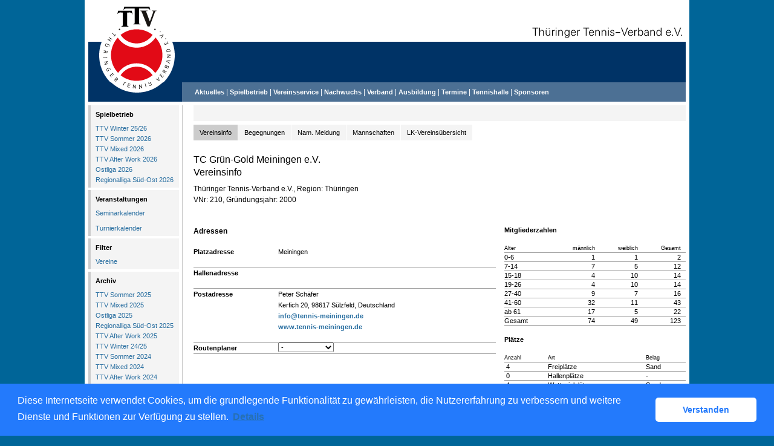

--- FILE ---
content_type: text/html; charset=utf-8
request_url: https://ttv.liga.nu/cgi-bin/WebObjects/nuLigaTENDE.woa/wa/clubInfoDisplay?federation=TTV&club=35370
body_size: 23557
content:
<?xml version="1.0" ?>
<!DOCTYPE html PUBLIC "-//W3C//DTD XHTML 1.0 Transitional//EN" "http://www.w3.org/TR/xhtml1/DTD/xhtml1-transitional.dtd">
<html xmlns="http://www.w3.org/1999/xhtml" lang="de">
  <!-- InstanceBegin template="/Templates/Standard.dwt" codeOutsideHTMLIsLocked="false" -->
  <head>
    <meta http-equiv="content-type" content="text/html; charset=utf-8" />
    <meta name="robots" content="all" />
    <meta name="publisher" content="nuLiga" />
    <meta name="author" content="nuLiga" />
    <meta name="language" content="de" />
    
    <meta name="nuLigaStatsUrl" content="/nuLigaTENDE/wa/clubInfoDisplay/view?federation=TTV&club=35370" />
<meta name="uLigaStatsRefUrl" />

    <title>
      nuLiga
      &ndash; 
      TC Grün-Gold Meiningen e.V. &ndash;
      Vereinsinfo
    </title>
    
    
<link rel="stylesheet" type="text/css" href="/WebObjects/nuLiga.woa/Frameworks/nuLigaWebResources.framework/WebServerResources/css/print.css?nlv=fb9982a0" media="print" />
    
<link rel="stylesheet" type="text/css" href="/WebObjects/nuLiga.woa/Frameworks/nuLigaWebResources.framework/WebServerResources/css/default.css?nlv=fb9982a0" media="all" />
    
<link rel="stylesheet" type="text/css" href="/WebObjects/nuLiga.woa/Frameworks/nuLigaWebResources.framework/WebServerResources/css/interface.css?nlv=fb9982a0" media="screen" />
    <link rel="stylesheet" type="text/css" href="/sources/template.css?nlv=fb9982a0" media="screen" />

    
    <script type="text/javascript" src="/WebObjects/nuLiga.woa/Frameworks/nuLigaWebResources.framework/WebServerResources/js/default.js?nlv=fb9982a0"></script>
    
    
      
      
        <script type="text/javascript" src="/banner/federationLists.ujs?nlv=fb9982a0"></script>
        <script type="text/javascript" src="/banner/federationFunctions.js?nlv=fb9982a0"></script>
      
    
    <script type="text/javascript">
               <!-- 
      	var tickerposition=0; 
      	var tickerlength=50; 
             var tickermessage='';   
      	function initTerminationMessageTicker() {		 
      		if ( tickermessage != "" ) {	 
      			var i, msg=""; 
      			for ( i=0;i<tickerlength;i++ ) msg += " "; 
      			msg += "+ + + " + tickermessage + " + + +"; 
      			document.getElementById("terminationMessage").innerHTML = msg.substr(tickerposition,tickerlength).replace(/ /g," ") + " "; 
      			if ( tickerposition++ >= msg.length ) tickerposition=0; 
      			setTimeout("initTerminationMessageTicker()",1500/10);		 
      	} 
      } 
      //--> 
    </script>
    
      <link rel="stylesheet" type="text/css" href="//cdnjs.cloudflare.com/ajax/libs/cookieconsent2/3.1.0/cookieconsent.min.css" />
<script src="//cdnjs.cloudflare.com/ajax/libs/cookieconsent2/3.1.0/cookieconsent.min.js"></script>
<script>
    window.addEventListener("load", function() {
    window.cookieconsent.initialise({
        "cookie": {
            "name": "disclaimer_cookie",
            "expiryDays": 999
        },
        "palette": {
            "popup": {
                "background": "#237afc"
            },
            "button": {
                "background": "#fff",
                "text": "#237afc"
            }
        },
        "theme": "classic",
        "position": "bottom",
        "content": {
            "message": "Diese Internetseite verwendet Cookies, um die grundlegende Funktionalität zu gewährleisten, die Nutzererfahrung zu verbessern und weitere Dienste und Funktionen zur Verfügung zu stellen.",
            "dismiss": "Verstanden",
            "link": "Details",
            "href": 'https://ttv.liga.nu/cgi-bin/WebObjects/nuLigaTENDE.woa/wa/dataProtection'
        }
    })});
</script>
    
  </head>
  <body>
    <div id="page">
      
      <div id="header" class="no-print">
        <div id="logo">
          
          <a href="https://www.ttv-tennis.de/"> <img  alt="Home" src="/WebObjects/nuLiga.woa/Frameworks/nuLigaWebResources.framework/WebServerResources/img/spacer.gif?nlv=fb9982a0" /> </a>
        </div>
        
          
        
        

        <div id="header-navigation"></div>
        <div id="banner">
            
          
            
              
            
			     
            
          
        </div>
        <div id="date">
          19 Jan. 2026
        </div>
        <div id="title">
          
          TC Grün-Gold Meiningen e.V.
          
        </div>
        <br class="clear" />
      </div>
      <div id="tabs-external">
			
		  	<div id="servicemenu">
		        <ul>
		          <li><a href="https://www.ttv-tennis.de/aktuelles/" title="Zur Startseite">Aktuelles</a> | </li>
		          <li class="active"><a href="https://ttv.liga.nu/" title="Spielbetrieb">Spielbetrieb</a> | </li>
		          <li><a href="https://ttv-tennis.de/service/" title="Vereinsservice">Vereinsservice</a> | </li>
		          <li><a href="https://www.ttv-tennis.de/nachwuchs/" title="Nachwuchs">Nachwuchs</a> | </li>
		          <li><a href="https://www.ttv-tennis.de/verband/" title="Verband">Verband</a> | </li>
		          <li><a href="https://www.ttv-tennis.de/ausbildung/" title="Ausbildung">Ausbildung</a> | </li>
		          <li><a href="https://www.ttv-tennis.de/aktuelles?filter=Termine" title="Termine">Termine </a> | </li>
		          <li><a href="https://www.ttv-tennis.de/tennishalle/" title="Tennishalle">Tennishalle</a> | </li>
		          <li><a href="https://www.ttv-tennis.de/sponsoren/" title="Sponsoren">Sponsoren</a> </li>
		        </ul>
		      </div>
			
		</div>
      
      
        <div id="tabs" class="no-print">
          
          
            <ul>
              
              
                <li id="tabSelected">
                  <a href="/cgi-bin/WebObjects/nuLigaTENDE.woa/wa/clubInfoDisplay?club=35370">Vereinsinfo</a>
                </li>
                  <li>
                    <a href="/cgi-bin/WebObjects/nuLigaTENDE.woa/wa/clubMeetings?club=35370">Begegnungen</a>
                  </li>
              
	            <li>
	              <a href="/cgi-bin/WebObjects/nuLigaTENDE.woa/wa/clubPools?club=35370">Nam. Meldung</a>
	            </li>
	            <li>
	              <a href="/cgi-bin/WebObjects/nuLigaTENDE.woa/wa/clubTeams?club=35370">Mannschaften</a>
	            </li>
	            
	            
	              <li>
	                <a href="/cgi-bin/WebObjects/nuLigaTENDE.woa/wa/clubRankinglistLK?federation=TTV&amp;club=210">LK-Vereinsübersicht</a>
	              </li>
	            
            </ul>
            <br class="clear" />
          
        </div>
      
      
  <script type="text/javascript">
            <!-- 
    	function openRoutePlan(aObject) { 
    		window.open(aObject.value, '_blank'); 
    		aObject.value = 'WONoSelectionString'; 
    	} 
    //--> 
  </script>
  <div id="breadcrumb">&nbsp;</div>
  <div id="container">
    <div id="navigation">
<ul>
  <script type="text/javascript">banner1();</script>
  <li> <strong>Spielbetrieb</strong>
  <ul>
      <li><a href="/cgi-bin/WebObjects/nuLigaTENDE.woa/wa/leaguePage?championship=TTV Winter 25/26">TTV Winter 25/26</a></li>
      <li><a href="/cgi-bin/WebObjects/nuLigaTENDE.woa/wa/leaguePage?championship=TTV Sommer 2026">TTV Sommer 2026</a></li>
      <li><a href="/cgi-bin/WebObjects/nuLigaTENDE.woa/wa/leaguePage?championship=TTV M 2026">TTV Mixed 2026</a></li>
      <li><a href="/cgi-bin/WebObjects/nuLigaTENDE.woa/wa/leaguePage?championship=TTV After Work 2026">TTV After Work 2026</a></li>
      <li><a href="/cgi-bin/WebObjects/nuLigaTENDE.woa/wa/leaguePage?championship=RLNO+2026">Ostliga 2026</a></li>
      <li><a href="/cgi-bin/WebObjects/nuLigaTENDE.woa/wa/leaguePage?championship=RLSO+26">Regionalliga Süd-Ost 2026</a></li>
  </ul>
  </li>
  <script type="text/javascript">banner2();</script>
  <li><strong>Veranstaltungen</strong>
    <ul>
      <li><a href="/cgi-bin/WebObjects/nuLigaTENDE.woa/wa/courseCalendar?federation=TTV">Seminarkalender</a></li>
    </ul>
    <ul>
      <li><a href="/cgi-bin/WebObjects/nuLigaTENDE.woa/wa/tournamentCalendar?federation=TTV">Turnierkalender</a></li>
    <!--  <li><a href="https://mybigpoint.tennis.de/home?scroll=p_p_id_tournamentsearchportlet_WAR_bigpointportlet_" target="_blank">Turnierkalender</a></li> -->
    </ul>
  </li>
  <li><strong>Filter</strong>
    <ul>
      <li><a href="/cgi-bin/WebObjects/nuLigaTENDE.woa/wa/clubSearch?federation=TTV&showSearchForm=1">Vereine</a></li>
    </ul>
  </li>
  <li><strong>Archiv</strong>
    <ul>	
      <li><a href="/cgi-bin/WebObjects/nuLigaTENDE.woa/wa/leaguePage?championship=TTV Sommer 2025">TTV Sommer 2025</a></li>
      <li><a href="/cgi-bin/WebObjects/nuLigaTENDE.woa/wa/leaguePage?championship=TTV M 2025">TTV Mixed 2025</a></li>
      <li><a href="/cgi-bin/WebObjects/nuLigaTENDE.woa/wa/leaguePage?championship=RLNO+2025">Ostliga 2025</a></li>
      <li><a href="/cgi-bin/WebObjects/nuLigaTENDE.woa/wa/leaguePage?championship=RLSO+25">Regionalliga Süd-Ost 2025</a></li>
      <li><a href="/cgi-bin/WebObjects/nuLigaTENDE.woa/wa/leaguePage?championship=TTV After Work 2025">TTV After Work 2025</a></li>	    
      <li><a href="/cgi-bin/WebObjects/nuLigaTENDE.woa/wa/leaguePage?championship=TTV Winter 24/25">TTV Winter 24/25</a></li>
      <li><a href="/cgi-bin/WebObjects/nuLigaTENDE.woa/wa/leaguePage?championship=TTV Sommer 2024">TTV Sommer 2024</a></li>
      <li><a href="/cgi-bin/WebObjects/nuLigaTENDE.woa/wa/leaguePage?championship=TTV M 2024">TTV Mixed 2024</a></li>
      <li><a href="/cgi-bin/WebObjects/nuLigaTENDE.woa/wa/leaguePage?championship=TTV After Work 2024">TTV After Work 2024</a></li>
      <li><a href="/cgi-bin/WebObjects/nuLigaTENDE.woa/wa/leaguePage?championship=RLNO+2024">Ostliga 2024</a></li>
      <li><a href="/cgi-bin/WebObjects/nuLigaTENDE.woa/wa/leaguePage?championship=RLSO+24">Regionalliga Süd-Ost 2024</a></li>
      <li><a href="/cgi-bin/WebObjects/nuLigaTENDE.woa/wa/leaguePage?championship=TTV Winter 23/24">TTV Winter 23/24</a></li>
      <li><a href="/cgi-bin/WebObjects/nuLigaTENDE.woa/wa/leaguePage?championship=RLSO+23">Regionalliga Süd-Ost 2023</a></li>
      <li><a href="/cgi-bin/WebObjects/nuLigaTENDE.woa/wa/leaguePage?championship=TTV Sommer 2023">TTV Sommer 2023</a></li>
      <li><a href="/cgi-bin/WebObjects/nuLigaTENDE.woa/wa/leaguePage?championship=TTV M 2023">TTV Mixed 2023</a></li>
      <li><a href="/cgi-bin/WebObjects/nuLigaTENDE.woa/wa/leaguePage?championship=RLNO+2023">Ostliga 2023</a></li>
      <li><a href="/cgi-bin/WebObjects/nuLigaTENDE.woa/wa/leaguePage?championship=TTV Winter 22/23">TTV Winter 22/23</a></li>
      <li><a href="/cgi-bin/WebObjects/nuLigaTENDE.woa/wa/leaguePage?championship=TTV Sommer 2022">TTV Sommer 2022</a></li>
      <li><a href="/cgi-bin/WebObjects/nuLigaTENDE.woa/wa/leaguePage?championship=TTV M 2022">TTV Mixed 2022</a></li>
      <li><a href="/cgi-bin/WebObjects/nuLigaTENDE.woa/wa/leaguePage?championship=RLNO+2022">Ostliga 2022</a></li>
      <li><a href="/cgi-bin/WebObjects/nuLigaTENDE.woa/wa/leaguePage?championship=RLSO+22">Regionalliga Süd-Ost 2022</a></li>
      <li><a href="/cgi-bin/WebObjects/nuLigaTENDE.woa/wa/leaguePage?championship=TTV Winter 21/22">TTV Winter 21/22</a></li>
      <li><a href="/cgi-bin/WebObjects/nuLigaTENDE.woa/wa/leaguePage?championship=TTV Sommer 2021">TTV Sommer 2021</a></li>
      <li><a href="/cgi-bin/WebObjects/nuLigaTENDE.woa/wa/leaguePage?championship=RLNO+2021">Ostliga 2021</a></li>
      <li><a href="/cgi-bin/WebObjects/nuLigaTENDE.woa/wa/leaguePage?championship=RLSO+21">Regionalliga Süd-Ost 2021</a></li>
      <li><a href="/cgi-bin/WebObjects/nuLigaTENDE.woa/wa/leaguePage?championship=TTV M 2021">TTV Mixed 2021</a></li>	    
      <li><a href="/cgi-bin/WebObjects/nuLigaTENDE.woa/wa/leaguePage?championship=TTV Winter 20/21">TTV Winter 20/21</a></li>
      <li><a href="/cgi-bin/WebObjects/nuLigaTENDE.woa/wa/leaguePage?championship=TTV Sommer 2020">TTV Sommer 2020</a></li>
      <li><a href="/cgi-bin/WebObjects/nuLigaTENDE.woa/wa/leaguePage?championship=TTV M 2020">TTV Mixed 2020</a></li>
      <li><a href="/cgi-bin/WebObjects/nuLigaTENDE.woa/wa/leaguePage?championship=RLNO+2020">Ostliga 2020</a></li>
      <li><a href="/cgi-bin/WebObjects/nuLigaTENDE.woa/wa/leaguePage?championship=RLSO+20">Regionalliga Süd-Ost 2020</a></li>
      <li><a href="/cgi-bin/WebObjects/nuLigaTENDE.woa/wa/leaguePage?championship=TTV Winter 19/20">TTV Winter 19/20</a></li>
      <li><a href="/cgi-bin/WebObjects/nuLigaTENDE.woa/wa/leaguePage?championship=TTV Sommer 2019">TTV Sommer 2019</a></li>
      <li><a href="/cgi-bin/WebObjects/nuLigaTENDE.woa/wa/leaguePage?championship=TTV M 2019">TTV Mixed 2019</a></li>
      <li><a href="/cgi-bin/WebObjects/nuLigaTENDE.woa/wa/leaguePage?championship=RLNO+2019">Ostliga 2019</a></li>
      <li><a href="/cgi-bin/WebObjects/nuLigaTENDE.woa/wa/leaguePage?championship=RLSO+19">Regionalliga Süd-Ost 2019</a></li>
      <li><a href="/cgi-bin/WebObjects/nuLigaTENDE.woa/wa/leaguePage?championship=TTV Winter 18/19">TTV Winter 18/19</a></li>
      <li><a href="/cgi-bin/WebObjects/nuLigaTENDE.woa/wa/leaguePage?championship=TTV Sommer 2018">TTV Sommer 2018</a></li>
      <li><a href="/cgi-bin/WebObjects/nuLigaTENDE.woa/wa/leaguePage?championship=TTV M 2018">TTV Mixed 2018</a></li>
      <li><a href="/cgi-bin/WebObjects/nuLigaTENDE.woa/wa/leaguePage?championship=RLNO+2018">Ostliga 2018</a></li>
      <li><a href="/cgi-bin/WebObjects/nuLigaTENDE.woa/wa/leaguePage?championship=RLSO+18">Regionalliga Süd-Ost 2018</a></li>
      <li><a href="/cgi-bin/WebObjects/nuLigaTENDE.woa/wa/leaguePage?championship=TTV Winter 17/18">TTV Winter 17/18</a></li>
      <li><a href="/cgi-bin/WebObjects/nuLigaTENDE.woa/wa/leaguePage?championship=RLNO+2017">Ostliga 2017</a></li>
      <li><a href="/cgi-bin/WebObjects/nuLigaTENDE.woa/wa/leaguePage?championship=RLSO+17">Regionalliga Süd-Ost 2017</a></li>
      <li><a href="/cgi-bin/WebObjects/nuLigaTENDE.woa/wa/leaguePage?championship=TTV M 2017">TTV Mixed 2017</a></li>
      <li><a href="/cgi-bin/WebObjects/nuLigaTENDE.woa/wa/leaguePage?championship=TTV Sommer 2017">TTV Sommer 2017</a></li>
      <li><a href="/cgi-bin/WebObjects/nuLigaTENDE.woa/wa/leaguePage?championship=TTV Winter 16/17">TTV Winter 16/17</a></li>
      <li><a href="/cgi-bin/WebObjects/nuLigaTENDE.woa/wa/leaguePage?championship=TTV Sommer 2016">TTV Sommer 2016</a></li>
      <li><a href="/cgi-bin/WebObjects/nuLigaTENDE.woa/wa/leaguePage?championship=TTV Winter 15/16">TTV Winter 15/16</a></li>
      <li><a href="/cgi-bin/WebObjects/nuLigaTENDE.woa/wa/leaguePage?championship=TTV Sommer 2015">TTV Sommer 2015</a></li>
    </ul>
  </li>
  <li><strong>Links</strong>
    <ul>
      <script type="text/javascript">popupLink();</script>
      <li><a href="http://dtb.liga.nu/" target="_blank">nuLiga DTB</a>
    </ul>
  </li>
</ul>
</div>
    <div id="content">
      <div id="content-row1">
        
        
        <h1>
          TC Grün-Gold Meiningen e.V.
          <br />
          Vereinsinfo</h1>
        
          <p>
            Thüringer Tennis-Verband e.V.,&nbsp;Region:&nbsp;Thüringen
            <br />
            VNr:&nbsp;210, Gr&uuml;ndungsjahr:&nbsp;2000
            <br />
            <br />
          </p>
        
      </div>
      <div id="content-col1">
        <h2>Adressen</h2>
        <table class="result-set" cellspacing="0" cellpadding="0" border="0">
          
            <tr>
              <td>
                <b>Platzadresse</b>
              </td>
              <td>
  
  
		<h2></h2>
	  <p>Meiningen<br/>
</p>  
  


</td>
            </tr>
          
          
            <tr>
              <td>
                <b>Hallenadresse</b>
              </td>
              <td>
  
  
		<h2></h2>
	  <p> <br/>
</p>  
  


</td>
            </tr>
          
          
            <tr>
              <td>
                <b>Postadresse</b>
              </td>
              <td>
  
  
		<h2></h2>
	  <p>Peter Schäfer<br/>
Kerfich 20, 98617 Sülzfeld, Deutschland<br/>
<script type="text/JavaScript" language=JavaScript>
encodeEmail('de', 'info', 'tennis-meiningen', '')</script><br/>
<a href="http://www.tennis-meiningen.de" target="_blank">www.tennis-meiningen.de</a><br />
</p>  
  


</td>
            </tr>
          
          
          
          
            <tr>
              <td>
                <b>Routenplaner</b>
              </td>
              <td><select escapeHTML="false" onChange="openRoutePlan(this);" name="0.65.21.1"><option value="WONoSelectionString">-</option><option value="https://route.web.de/?tocity=Meiningen&amp;toplz=null&amp;tostreet=null&amp;tocountry=DEU">Platzadresse</option><option value="https://route.web.de/?tocity=null&amp;toplz=null&amp;tostreet= &amp;tocountry=DEU">Hallenadresse</option></select></td>
            </tr>
          
        </table>
      </div>
      <style>
       .result-set.stocktaking-members th.right {
         text-align: right !important;
       }
      </style>
      <div id="content-col2">
      	
      		
  <h2>Mitgliederzahlen</h2>
  <table class="result-set stocktaking-members" cellspacing="0" cellpadding="0" border="0">
      <thead>
        <tr>
          <th>Alter</th>
          <th class="right">männlich</th>
          <th class="right">weiblich</th>
          
          	<th class="right">Gesamt</th>
          
        </tr>
      </thead>
      <tbody>
        
          <tr>
            <td>0-6</td>
            <td class="right">1</td>
            <td class="right">1</td>
            
              <td class="right">2</td>
            
          </tr>
        
          <tr>
            <td>7-14</td>
            <td class="right">7</td>
            <td class="right">5</td>
            
              <td class="right">12</td>
            
          </tr>
        
          <tr>
            <td>15-18</td>
            <td class="right">4</td>
            <td class="right">10</td>
            
              <td class="right">14</td>
            
          </tr>
        
          <tr>
            <td>19-26</td>
            <td class="right">4</td>
            <td class="right">10</td>
            
              <td class="right">14</td>
            
          </tr>
        
          <tr>
            <td>27-40</td>
            <td class="right">9</td>
            <td class="right">7</td>
            
              <td class="right">16</td>
            
          </tr>
        
          <tr>
            <td>41-60</td>
            <td class="right">32</td>
            <td class="right">11</td>
            
              <td class="right">43</td>
            
          </tr>
        
          <tr>
            <td>ab 61</td>
            <td class="right">17</td>
            <td class="right">5</td>
            
              <td class="right">22</td>
            
          </tr>
        
      </tbody>
      
        <tfoot>
          <tr>
            <td>Gesamt</td>
            <td class="right">74</td>
            <td class="right">49</td>
            
              <td class="right">123</td>
            
          </tr>
        </tfoot>
      
  </table>

      	
        <h2>Pl&auml;tze</h2>
        <table cellspacing="0" class="result-set" border="0" cellpadding="0">
          <tr>
            <th>Anzahl</th>
            <th>Art</th>
            <th>Belag</th>
          </tr>
          <tr>
            <td>&nbsp;4</td>
            <td>Freipl&auml;tze</td>
            <td>Sand</td>
          </tr>
          
            
          
          <tr>
            <td>&nbsp;0</td>
            <td>Hallenpl&auml;tze</td>
            <td>-</td>
          </tr>
          
            
          
          
            <tr>
              <td>&nbsp;4</td>
              <td>Wettspielplätze</td>
              <td>Sand</td>
            </tr>
          
          
          
          
        </table>
        
        
      </div>
      <div id="content-row2">
        <table class="result-set" cellspacing="0" cellpadding="0" border="0">
          
            <tr class="table-split">
              <td colspan="4">
                <h2>Funktion&auml;re</h2>
              </td>
            </tr>
            <tr>
              <th>Funktion</th>
              <th>Name, Vorname</th>
              <th>Telefon</th>
              <th>E-Mail</th>
            </tr>
            
                <tr>
                  <td nowrap="nowrap">1. Vorsitzende/r</td>
                  <td nowrap="nowrap">Schäfer, Hans-Peter</td>
                  <td nowrap="nowrap"></td>
                  <td nowrap="nowrap">-</td>
                </tr>
            
                <tr>
                  <td nowrap="nowrap">Stellvertretende/r Vorsitzende/r</td>
                  <td nowrap="nowrap">Dr. Sorowsky, Uwe</td>
                  <td nowrap="nowrap"></td>
                  <td nowrap="nowrap">-</td>
                </tr>
            
                <tr>
                  <td nowrap="nowrap">Sportwart/in</td>
                  <td nowrap="nowrap">Henkel, Fabian</td>
                  <td nowrap="nowrap"></td>
                  <td nowrap="nowrap"><script type="text/JavaScript" language=JavaScript>
encodeEmail('de', 'henkel', 'mail', 'fabian')</script></td>
                </tr>
            
                <tr>
                  <td nowrap="nowrap">Jugendwart/in</td>
                  <td nowrap="nowrap">Habel, Hannes</td>
                  <td nowrap="nowrap"></td>
                  <td nowrap="nowrap">-</td>
                </tr>
            
                <tr>
                  <td nowrap="nowrap">Schatzmeister/in</td>
                  <td nowrap="nowrap">Stoll, Normen</td>
                  <td nowrap="nowrap">+49 1520 4456813</td>
                  <td nowrap="nowrap"><script type="text/JavaScript" language=JavaScript>
encodeEmail('de', 'norman', 't-online', 'stoll')</script></td>
                </tr>
            
                <tr>
                  <td nowrap="nowrap">2. Sportwart/in</td>
                  <td nowrap="nowrap">Schreiber, Kai</td>
                  <td nowrap="nowrap">01607242457</td>
                  <td nowrap="nowrap"><script type="text/JavaScript" language=JavaScript>
encodeEmail('de', 'kai', 'gmx', 'schreiber')</script></td>
                </tr>
            
          
          
        </table>
      </div>
    </div>
  </div>

      
        
      
      
      <div id="footer-external">
        
      </div>
      <div id="footer" class="no-print">
        <div id="footer-copyright"> F&uuml;r den Inhalt verantwortlich: Thüringer Tennis-Verband e.V. </div>
        <div id="footer-link">&copy;&nbsp;1999-2026&nbsp;<a href="http://www.datenautomaten.nu" target="_blank">nu Datenautomaten GmbH - Automatisierte internetgest&uuml;tzte Netzwerkl&ouml;sungen</a>
        </div>
        <div id="footer-navigation">
          <!-- <a href="#">Kontakt</a>, <a href="#">Impressum</a> -->
          
            <a href="http://ttv.liga.nu/cgi-bin/WebObjects/nuLigaTENDE.woa/wa/dataProtection">Datenschutz</a>
          
        </div>
      </div>
    </div>
     
	    
	      <div id="bannerframe-wrapper">
		      <div id="bannerframe" class="no-print">
		        <script type="text/javascript">
		          fedBanner100();
		          fedBanner101();
		          fedBanner102();
		          fedBanner103();
		          fedBanner104();
		        </script>
		      </div>
	      </div>
	    
    
    
    <script language="JavaScript" type="text/javascript"><!-- Dynamic client side script from WebObjects

//-->
</script>
  </body>
</html>

--- FILE ---
content_type: text/css
request_url: https://ttv.liga.nu/sources/template.css?nlv=fb9982a0
body_size: 1721
content:
/* ttv */
/****************************************/
#page {
    position: relative;
    width: 988px;
    margin: 0 auto 60px;
    padding:0 6px;
    background-color:#fff;
    background-image:url(../gfx/linie.gif);
    background-repeat:repeat-y;
}
/****************************************/

#header {
    height: 245px;
    height: 168px;
    background-color: #DDD;
    background-image: url(../gfx/ttv_head_sub.png);
    background-repeat: no-repeat;
    background-position: 0px 0px;
    border-bottom:6px solid #fff;
}
/****************************************/

#logo {
    width: 155px;
    float: left;
    background-color:transparent;
}
#logo img {
    width: 146px;
    height: 98px;
}
#navigation li.banner {
    margin: 0 0 0 0px;
    padding: 5px 0px 5px 15px;
    background-image: none;
}
#skyscraper {
    width: 120px;
    height: 600px;
    float: right;
    margin: 4px 0 0 4px;
    clear: right;
}
#user { display: none; }
#date { display: none; }
#title { display: none; }
/****************************************/

#tabs-external { }

/****************************************/
#tabs { 
    position:absolute; top:206px; left:180px;
    overflow:hidden; 
    clear: both;
    background-color: #F4F4F4;
    line-height: 26px;
    margin-bottom: 4px;
    font-size: 11px;
}
#tabs ul {
    list-style-type: none;
    margin: 0px;
    padding: 0px;
}
#tabs li {
    list-style: none;
    padding: 0px 10px 10px 10px;
    float: left;
    margin: 0 0px 0 0;
    border-right: 1px solid #fff;
    color: #ccc;
    height: 16px;
}
#tabs a {
    font-weight: normal;
    color: #000000;
}
#tabSelected a { }
#tabSelected {
    border-left-color: #FFFFFF!important;
    background-color:#ccc;
}
/****************************************/
#subtabs { 
    overflow:hidden; 
    clear: both;
    background-color: #F4F4F4;
    height: 26px;
    line-height: 26px;
    margin-bottom: 4px;
    font-size: 11px;
}
#subtabs ul {
    list-style-type: none;
    margin: 0px;
    padding: 0px;
}
#subtabs li {
    list-style: none;
    padding: 0px 10px 10px 10px;
    float: left;
    margin: 0 0px 0 0;
    border-right: 1px solid #fff;
    color: #ccc;
}
#subtabs a {
    font-weight: normal;
    color: #000000;
}
/****************************************/

#breadcrumb {
    clear: both;
    background-color:#F4F4F4;
    height:26px;
    line-height:26px;
    margin:0 0 0 174px;
    font-size:10px;
    padding-left:12px;
}
#breadcrumb a {
    font-weight: bold;
}
/****************************************/

#container {
    width: 988px; 
    clear: both;
}
#navigation {
    position:relative;
    top:-26px;
    width: 189px;
    width:150px;
    line-height: 120%;
    color: #000000;
    float:left;

}
#navigation select {
    width: 156px;
}
#navigation a {
    display: block;
    font-weight: normal;
}
#navigation ul {
    padding: 0 0 4px 0;
    margin: 0 0 4px 0px;
    list-style: none;
}
#navigation ul li {
   margin: 0px;
    padding: 0px 0 0 8px;
    line-height: 120%;
    font-size:12px; line-height:13px;
    color:#000;
    background-color:#f4f4f4;
    border-left:4px solid #ccc;
    font-size:11px;
}
#navigation ul li strong { display:block; height:30px; line-height:30px; }
#navigation ul li ul li {
    padding:2px 0;
    border-left:0;
}
#navigation ul li ul li a {
    font-weight: normal;
}
/****************************************/

#sub-navigation {
    padding: 4px 0 0 10px;
    font-size:12px;
    background-color:#efefef;
}
#sub-navigation a {
    font-weight: normal;
}
#sub-navigation ul {} #sub-navigation li {}
/****************************************/

#content {
    width: 814px;
    float:left;
    padding:45px 0 15px 18px;
    border-left:1px solid #c5c5c5;
    margin:0 0 0 5px
}
#content-col1 {
    float: left;
    width: 500px;
    padding:0;
}
#content-col2 {
    float: right;
    width: 300px;
    padding:0 0px;
    font-size:11px;
    line-height:14px;
}
#content-row1 {
    clear: both;
    padding:0;
}
#content-row2 {
    clear: both;
    padding:0;
}
/****************************************/

#footer {
    padding: 16px 0 16px 174px;
    clear: both;
    font-size:11px;
    line-height:14px; 
    color: #808080;
    border-top:4px solid #F0F0F0;
    background-color:#fff;
}
#footer a {
    font-weight: normal;
    color: #808080;
}
/****************************************/

body, td, th, ul, ol, dt, input, option, select, textarea, legend, a, h1, h2, h3, h4, h5, h6, p {
    font-family: Verdana, Tahoma, Arial, Helvetica, sans-serif;
    color: #000000;
}
body {
    position: relative;
    font-size:12px;
    line-height:18px;
    background-color:#006598;

}
textarea {
    font-size: 1em;
}
input {
    font-size: 1em;
}
select {
    font-size: 1em;
}
h1, h2, h3, h4, h5, h6, p {
    padding: 0px 8px 0px 0px;
}
a {
    text-decoration: none;
    font-weight: bold;
}
a:link:not(.btn) {
    color: #286EA0
}
a:visited:not(.btn) {
    color: #286EA0
}
a:hover:not(.btn) {
    color: #FF0000;
    text-decoration: underline
}
a:active:not(.btn) {
    color: #FF0000
}

/* Banner */

#banner {
    width: 468px;
    height: 60px;
    margin: 4px 0 0 0;
    position: absolute;
    top: 0px;
    left: 161px;
}
/*
#banner { width:468px; height:90px; position:relative; top:-56px; width: 155px; margin: 0 auto; }
*/
#banner-skyscraper {
    /*160x600*/
    
    position: absolute;
    top: 0;
    left: 1004px;
    z-index: 10;

}
#banner-super {
    /*728x90*/
    
    padding-left: 276px;
    width: 728px;

}


/********************************************/

.result-set { background-color:#fff; font-size:11px; }

.registration {
    background-color: #E8E8E8;
}
.registration h2 {
    background-color: #999;
}

ol.progress {
    padding: 0;
    list-style-type: none;
    clear: both;
    line-height: 1em;
    margin: 0 -1px 15px -1px;
    overflow:hidden;
    background-color:transparent;
}
ol.progress li {
    border
    float: left;
    padding: 10px 30px 10px 40px;
    background-color: #E8E8E8;
    color: #000;
    position: relative;
    border-top: 1px solid #E8E8E8;
    border-bottom: 1px solid #E8E8E8;
    margin: 0 1px;
    background-image:none!important;
    font-size:11px;
}
ol.progress li:before {
    content: '';
    border-left: 16px solid #fff;
    border-top: 16px solid transparent;
    border-bottom: 16px solid transparent;
    position: absolute;
    top: 0;
    left: 0;
}
ol.progress li:after {
    content: '';
    border-left: 16px solid #E8E8E8;
    border-top: 16px solid transparent;
    border-bottom: 16px solid transparent;
    position: absolute;
    top: 0;
    left: 100%;
    z-index: 20;
}
ol.progress li.progress-selected {
    background-color: #999!important;
    background-image:none!important;
    color:#fff;
    border-top: 1px solid #999;
    border-bottom: 1px solid #999;
}
ol.progress li.progress-selected:after {
    border-left-color: #999;
}

.search-query {
    background-color: #F4F4F4;
}
/****************************************/


#servicemenu{
    position:absolute;
    clear: both;
    height: 22px;
    width: 711px;
    left: 174px;
    top:143px;
    color: #fff;
}
#servicemenu ul {
    list-style-image: none;
}
#servicemenu ul li {
    display: inline;
    color: #fff;
    margin:0; padding:0;
}
#servicemenu li a {
    font-size: 11px;
    font-weight: bold;
    text-decoration: none;
    color: #fff;
}
#servicemenu .active a { /*color:#000;*/ }

#bannerframe {
  text-align: center;
  position: fixed;
  bottom: 0px;
  z-index: 99;
  width: 100%;
  background-color: #FFFFFF;
  display: flex;
  justify-content: space-around;
}

#bannerframe1 {
  margin-right:20px;
}

#bannerframe2 {
  margin-right:20px;
}

#bannerframe3 {
  margin-right:20px;
}

#bannerframe4 {
  margin-right:20px;
}


--- FILE ---
content_type: application/javascript
request_url: https://ttv.liga.nu/banner/federationFunctions.js?nlv=fb9982a0
body_size: 392
content:
function fedBanner100() {
  if(fedBannerList100.length > 0) {
    document.write('<span id="bannerframe1">' + fedBannerList100[new Date().getMinutes() % fedBannerList100.length] + '</span>');
  }
}

function fedBanner101() {
  if(fedBannerList101.length > 0) {
    document.write('<span id="bannerframe2">' + fedBannerList101[new Date().getMinutes() % fedBannerList101.length] + '</span>');
  }
}

function fedBanner102() {
  if(fedBannerList102.length > 0) {
    document.write('<span id="bannerframe3">' + fedBannerList102[new Date().getMinutes() % fedBannerList102.length] + '</span>');
  }
}

function fedBanner103() {
  if(fedBannerList103.length > 0) {
    document.write('<span id="bannerframe4">' + fedBannerList103[new Date().getMinutes() % fedBannerList103.length] + '</span>');
  }
}

function fedBanner104() {
  if(fedBannerList104.length > 0) {
    document.write('<span id="bannerframe5">' + fedBannerList104[new Date().getMinutes() % fedBannerList104.length] + '</span>');
  }
}

function leagueBanner500(region, contestType, group) { 
	if(!arrayIsUndefined("leagueBannerList500", region, contestType, group)) { 
  	document.write(leagueBannerList500[region][contestType][group][new Date().getMinutes() % leagueBannerList500[region][contestType][group].length]);
	} else if(!arrayIsUndefined("leagueBannerList500", region, contestType, "*")) { 
  	document.write(leagueBannerList500[region][contestType]["*"][new Date().getMinutes() % leagueBannerList500[region][contestType]["*"].length]);
	} else if(!arrayIsUndefined("leagueBannerList500", region, "*", "*")) { 
  	document.write(leagueBannerList500[region]["*"]["*"][new Date().getMinutes() % leagueBannerList500[region]["*"]["*"].length]);
	} else { 
		if(splitRegion(region).split(".").length >= 3) {
  		leagueBanner500(splitRegion(region), contestType, group); 
		} 
	} 
}

function arrayIsUndefined(arrName, region, contestType, group) { 
   try { 
       return typeof eval(arrName)[region][contestType][group] == "undefined";   } catch(e) { 
      return true; 
   } 
} 

function arrayIsUndefinedContestType(arrName, region, contestType) { 
   try { 
       return typeof eval(arrName)[region][contestType] == "undefined";   } catch(e) { 
      return true; 
   } 
} 

function arrayIsUndefinedChmpBanner(arrName, region, youngOld, league, group) { 
   try { 
       return typeof eval(arrName)[region][youngOld][league][group] == "undefined";   } catch(e) { 
      return true; 
   } 
} 

function splitRegion(region)	{ 
    var splitRegion = region.split("."); 
	splitRegion.pop(); 
	return splitRegion.join(".") 
} 

